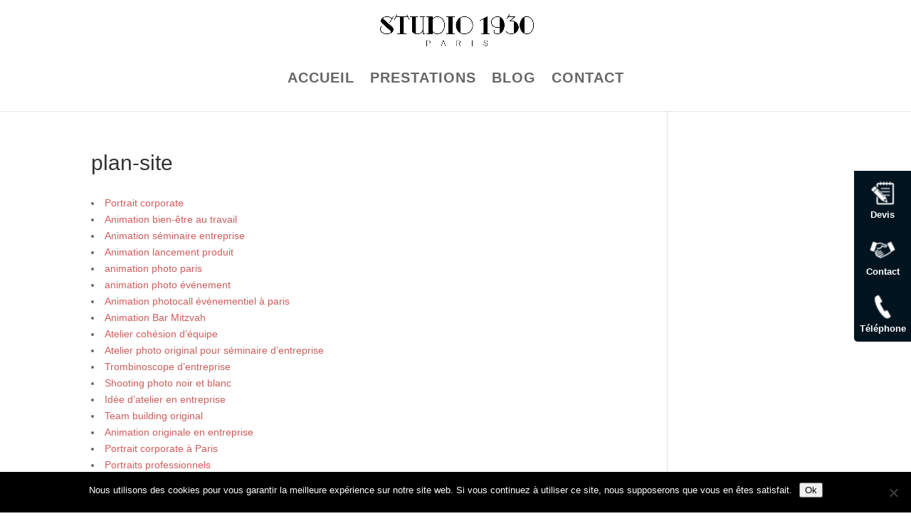

--- FILE ---
content_type: text/html; charset=utf-8
request_url: https://www.google.com/recaptcha/api2/anchor?ar=1&k=6Lch6_scAAAAANqJsWpuJH2HH4wPo-zFyriLQwVv&co=aHR0cHM6Ly93d3cuc3R1ZGlvMTkzMC5mcjo0NDM.&hl=en&v=N67nZn4AqZkNcbeMu4prBgzg&size=invisible&anchor-ms=20000&execute-ms=30000&cb=f24z3dtquk5
body_size: 48672
content:
<!DOCTYPE HTML><html dir="ltr" lang="en"><head><meta http-equiv="Content-Type" content="text/html; charset=UTF-8">
<meta http-equiv="X-UA-Compatible" content="IE=edge">
<title>reCAPTCHA</title>
<style type="text/css">
/* cyrillic-ext */
@font-face {
  font-family: 'Roboto';
  font-style: normal;
  font-weight: 400;
  font-stretch: 100%;
  src: url(//fonts.gstatic.com/s/roboto/v48/KFO7CnqEu92Fr1ME7kSn66aGLdTylUAMa3GUBHMdazTgWw.woff2) format('woff2');
  unicode-range: U+0460-052F, U+1C80-1C8A, U+20B4, U+2DE0-2DFF, U+A640-A69F, U+FE2E-FE2F;
}
/* cyrillic */
@font-face {
  font-family: 'Roboto';
  font-style: normal;
  font-weight: 400;
  font-stretch: 100%;
  src: url(//fonts.gstatic.com/s/roboto/v48/KFO7CnqEu92Fr1ME7kSn66aGLdTylUAMa3iUBHMdazTgWw.woff2) format('woff2');
  unicode-range: U+0301, U+0400-045F, U+0490-0491, U+04B0-04B1, U+2116;
}
/* greek-ext */
@font-face {
  font-family: 'Roboto';
  font-style: normal;
  font-weight: 400;
  font-stretch: 100%;
  src: url(//fonts.gstatic.com/s/roboto/v48/KFO7CnqEu92Fr1ME7kSn66aGLdTylUAMa3CUBHMdazTgWw.woff2) format('woff2');
  unicode-range: U+1F00-1FFF;
}
/* greek */
@font-face {
  font-family: 'Roboto';
  font-style: normal;
  font-weight: 400;
  font-stretch: 100%;
  src: url(//fonts.gstatic.com/s/roboto/v48/KFO7CnqEu92Fr1ME7kSn66aGLdTylUAMa3-UBHMdazTgWw.woff2) format('woff2');
  unicode-range: U+0370-0377, U+037A-037F, U+0384-038A, U+038C, U+038E-03A1, U+03A3-03FF;
}
/* math */
@font-face {
  font-family: 'Roboto';
  font-style: normal;
  font-weight: 400;
  font-stretch: 100%;
  src: url(//fonts.gstatic.com/s/roboto/v48/KFO7CnqEu92Fr1ME7kSn66aGLdTylUAMawCUBHMdazTgWw.woff2) format('woff2');
  unicode-range: U+0302-0303, U+0305, U+0307-0308, U+0310, U+0312, U+0315, U+031A, U+0326-0327, U+032C, U+032F-0330, U+0332-0333, U+0338, U+033A, U+0346, U+034D, U+0391-03A1, U+03A3-03A9, U+03B1-03C9, U+03D1, U+03D5-03D6, U+03F0-03F1, U+03F4-03F5, U+2016-2017, U+2034-2038, U+203C, U+2040, U+2043, U+2047, U+2050, U+2057, U+205F, U+2070-2071, U+2074-208E, U+2090-209C, U+20D0-20DC, U+20E1, U+20E5-20EF, U+2100-2112, U+2114-2115, U+2117-2121, U+2123-214F, U+2190, U+2192, U+2194-21AE, U+21B0-21E5, U+21F1-21F2, U+21F4-2211, U+2213-2214, U+2216-22FF, U+2308-230B, U+2310, U+2319, U+231C-2321, U+2336-237A, U+237C, U+2395, U+239B-23B7, U+23D0, U+23DC-23E1, U+2474-2475, U+25AF, U+25B3, U+25B7, U+25BD, U+25C1, U+25CA, U+25CC, U+25FB, U+266D-266F, U+27C0-27FF, U+2900-2AFF, U+2B0E-2B11, U+2B30-2B4C, U+2BFE, U+3030, U+FF5B, U+FF5D, U+1D400-1D7FF, U+1EE00-1EEFF;
}
/* symbols */
@font-face {
  font-family: 'Roboto';
  font-style: normal;
  font-weight: 400;
  font-stretch: 100%;
  src: url(//fonts.gstatic.com/s/roboto/v48/KFO7CnqEu92Fr1ME7kSn66aGLdTylUAMaxKUBHMdazTgWw.woff2) format('woff2');
  unicode-range: U+0001-000C, U+000E-001F, U+007F-009F, U+20DD-20E0, U+20E2-20E4, U+2150-218F, U+2190, U+2192, U+2194-2199, U+21AF, U+21E6-21F0, U+21F3, U+2218-2219, U+2299, U+22C4-22C6, U+2300-243F, U+2440-244A, U+2460-24FF, U+25A0-27BF, U+2800-28FF, U+2921-2922, U+2981, U+29BF, U+29EB, U+2B00-2BFF, U+4DC0-4DFF, U+FFF9-FFFB, U+10140-1018E, U+10190-1019C, U+101A0, U+101D0-101FD, U+102E0-102FB, U+10E60-10E7E, U+1D2C0-1D2D3, U+1D2E0-1D37F, U+1F000-1F0FF, U+1F100-1F1AD, U+1F1E6-1F1FF, U+1F30D-1F30F, U+1F315, U+1F31C, U+1F31E, U+1F320-1F32C, U+1F336, U+1F378, U+1F37D, U+1F382, U+1F393-1F39F, U+1F3A7-1F3A8, U+1F3AC-1F3AF, U+1F3C2, U+1F3C4-1F3C6, U+1F3CA-1F3CE, U+1F3D4-1F3E0, U+1F3ED, U+1F3F1-1F3F3, U+1F3F5-1F3F7, U+1F408, U+1F415, U+1F41F, U+1F426, U+1F43F, U+1F441-1F442, U+1F444, U+1F446-1F449, U+1F44C-1F44E, U+1F453, U+1F46A, U+1F47D, U+1F4A3, U+1F4B0, U+1F4B3, U+1F4B9, U+1F4BB, U+1F4BF, U+1F4C8-1F4CB, U+1F4D6, U+1F4DA, U+1F4DF, U+1F4E3-1F4E6, U+1F4EA-1F4ED, U+1F4F7, U+1F4F9-1F4FB, U+1F4FD-1F4FE, U+1F503, U+1F507-1F50B, U+1F50D, U+1F512-1F513, U+1F53E-1F54A, U+1F54F-1F5FA, U+1F610, U+1F650-1F67F, U+1F687, U+1F68D, U+1F691, U+1F694, U+1F698, U+1F6AD, U+1F6B2, U+1F6B9-1F6BA, U+1F6BC, U+1F6C6-1F6CF, U+1F6D3-1F6D7, U+1F6E0-1F6EA, U+1F6F0-1F6F3, U+1F6F7-1F6FC, U+1F700-1F7FF, U+1F800-1F80B, U+1F810-1F847, U+1F850-1F859, U+1F860-1F887, U+1F890-1F8AD, U+1F8B0-1F8BB, U+1F8C0-1F8C1, U+1F900-1F90B, U+1F93B, U+1F946, U+1F984, U+1F996, U+1F9E9, U+1FA00-1FA6F, U+1FA70-1FA7C, U+1FA80-1FA89, U+1FA8F-1FAC6, U+1FACE-1FADC, U+1FADF-1FAE9, U+1FAF0-1FAF8, U+1FB00-1FBFF;
}
/* vietnamese */
@font-face {
  font-family: 'Roboto';
  font-style: normal;
  font-weight: 400;
  font-stretch: 100%;
  src: url(//fonts.gstatic.com/s/roboto/v48/KFO7CnqEu92Fr1ME7kSn66aGLdTylUAMa3OUBHMdazTgWw.woff2) format('woff2');
  unicode-range: U+0102-0103, U+0110-0111, U+0128-0129, U+0168-0169, U+01A0-01A1, U+01AF-01B0, U+0300-0301, U+0303-0304, U+0308-0309, U+0323, U+0329, U+1EA0-1EF9, U+20AB;
}
/* latin-ext */
@font-face {
  font-family: 'Roboto';
  font-style: normal;
  font-weight: 400;
  font-stretch: 100%;
  src: url(//fonts.gstatic.com/s/roboto/v48/KFO7CnqEu92Fr1ME7kSn66aGLdTylUAMa3KUBHMdazTgWw.woff2) format('woff2');
  unicode-range: U+0100-02BA, U+02BD-02C5, U+02C7-02CC, U+02CE-02D7, U+02DD-02FF, U+0304, U+0308, U+0329, U+1D00-1DBF, U+1E00-1E9F, U+1EF2-1EFF, U+2020, U+20A0-20AB, U+20AD-20C0, U+2113, U+2C60-2C7F, U+A720-A7FF;
}
/* latin */
@font-face {
  font-family: 'Roboto';
  font-style: normal;
  font-weight: 400;
  font-stretch: 100%;
  src: url(//fonts.gstatic.com/s/roboto/v48/KFO7CnqEu92Fr1ME7kSn66aGLdTylUAMa3yUBHMdazQ.woff2) format('woff2');
  unicode-range: U+0000-00FF, U+0131, U+0152-0153, U+02BB-02BC, U+02C6, U+02DA, U+02DC, U+0304, U+0308, U+0329, U+2000-206F, U+20AC, U+2122, U+2191, U+2193, U+2212, U+2215, U+FEFF, U+FFFD;
}
/* cyrillic-ext */
@font-face {
  font-family: 'Roboto';
  font-style: normal;
  font-weight: 500;
  font-stretch: 100%;
  src: url(//fonts.gstatic.com/s/roboto/v48/KFO7CnqEu92Fr1ME7kSn66aGLdTylUAMa3GUBHMdazTgWw.woff2) format('woff2');
  unicode-range: U+0460-052F, U+1C80-1C8A, U+20B4, U+2DE0-2DFF, U+A640-A69F, U+FE2E-FE2F;
}
/* cyrillic */
@font-face {
  font-family: 'Roboto';
  font-style: normal;
  font-weight: 500;
  font-stretch: 100%;
  src: url(//fonts.gstatic.com/s/roboto/v48/KFO7CnqEu92Fr1ME7kSn66aGLdTylUAMa3iUBHMdazTgWw.woff2) format('woff2');
  unicode-range: U+0301, U+0400-045F, U+0490-0491, U+04B0-04B1, U+2116;
}
/* greek-ext */
@font-face {
  font-family: 'Roboto';
  font-style: normal;
  font-weight: 500;
  font-stretch: 100%;
  src: url(//fonts.gstatic.com/s/roboto/v48/KFO7CnqEu92Fr1ME7kSn66aGLdTylUAMa3CUBHMdazTgWw.woff2) format('woff2');
  unicode-range: U+1F00-1FFF;
}
/* greek */
@font-face {
  font-family: 'Roboto';
  font-style: normal;
  font-weight: 500;
  font-stretch: 100%;
  src: url(//fonts.gstatic.com/s/roboto/v48/KFO7CnqEu92Fr1ME7kSn66aGLdTylUAMa3-UBHMdazTgWw.woff2) format('woff2');
  unicode-range: U+0370-0377, U+037A-037F, U+0384-038A, U+038C, U+038E-03A1, U+03A3-03FF;
}
/* math */
@font-face {
  font-family: 'Roboto';
  font-style: normal;
  font-weight: 500;
  font-stretch: 100%;
  src: url(//fonts.gstatic.com/s/roboto/v48/KFO7CnqEu92Fr1ME7kSn66aGLdTylUAMawCUBHMdazTgWw.woff2) format('woff2');
  unicode-range: U+0302-0303, U+0305, U+0307-0308, U+0310, U+0312, U+0315, U+031A, U+0326-0327, U+032C, U+032F-0330, U+0332-0333, U+0338, U+033A, U+0346, U+034D, U+0391-03A1, U+03A3-03A9, U+03B1-03C9, U+03D1, U+03D5-03D6, U+03F0-03F1, U+03F4-03F5, U+2016-2017, U+2034-2038, U+203C, U+2040, U+2043, U+2047, U+2050, U+2057, U+205F, U+2070-2071, U+2074-208E, U+2090-209C, U+20D0-20DC, U+20E1, U+20E5-20EF, U+2100-2112, U+2114-2115, U+2117-2121, U+2123-214F, U+2190, U+2192, U+2194-21AE, U+21B0-21E5, U+21F1-21F2, U+21F4-2211, U+2213-2214, U+2216-22FF, U+2308-230B, U+2310, U+2319, U+231C-2321, U+2336-237A, U+237C, U+2395, U+239B-23B7, U+23D0, U+23DC-23E1, U+2474-2475, U+25AF, U+25B3, U+25B7, U+25BD, U+25C1, U+25CA, U+25CC, U+25FB, U+266D-266F, U+27C0-27FF, U+2900-2AFF, U+2B0E-2B11, U+2B30-2B4C, U+2BFE, U+3030, U+FF5B, U+FF5D, U+1D400-1D7FF, U+1EE00-1EEFF;
}
/* symbols */
@font-face {
  font-family: 'Roboto';
  font-style: normal;
  font-weight: 500;
  font-stretch: 100%;
  src: url(//fonts.gstatic.com/s/roboto/v48/KFO7CnqEu92Fr1ME7kSn66aGLdTylUAMaxKUBHMdazTgWw.woff2) format('woff2');
  unicode-range: U+0001-000C, U+000E-001F, U+007F-009F, U+20DD-20E0, U+20E2-20E4, U+2150-218F, U+2190, U+2192, U+2194-2199, U+21AF, U+21E6-21F0, U+21F3, U+2218-2219, U+2299, U+22C4-22C6, U+2300-243F, U+2440-244A, U+2460-24FF, U+25A0-27BF, U+2800-28FF, U+2921-2922, U+2981, U+29BF, U+29EB, U+2B00-2BFF, U+4DC0-4DFF, U+FFF9-FFFB, U+10140-1018E, U+10190-1019C, U+101A0, U+101D0-101FD, U+102E0-102FB, U+10E60-10E7E, U+1D2C0-1D2D3, U+1D2E0-1D37F, U+1F000-1F0FF, U+1F100-1F1AD, U+1F1E6-1F1FF, U+1F30D-1F30F, U+1F315, U+1F31C, U+1F31E, U+1F320-1F32C, U+1F336, U+1F378, U+1F37D, U+1F382, U+1F393-1F39F, U+1F3A7-1F3A8, U+1F3AC-1F3AF, U+1F3C2, U+1F3C4-1F3C6, U+1F3CA-1F3CE, U+1F3D4-1F3E0, U+1F3ED, U+1F3F1-1F3F3, U+1F3F5-1F3F7, U+1F408, U+1F415, U+1F41F, U+1F426, U+1F43F, U+1F441-1F442, U+1F444, U+1F446-1F449, U+1F44C-1F44E, U+1F453, U+1F46A, U+1F47D, U+1F4A3, U+1F4B0, U+1F4B3, U+1F4B9, U+1F4BB, U+1F4BF, U+1F4C8-1F4CB, U+1F4D6, U+1F4DA, U+1F4DF, U+1F4E3-1F4E6, U+1F4EA-1F4ED, U+1F4F7, U+1F4F9-1F4FB, U+1F4FD-1F4FE, U+1F503, U+1F507-1F50B, U+1F50D, U+1F512-1F513, U+1F53E-1F54A, U+1F54F-1F5FA, U+1F610, U+1F650-1F67F, U+1F687, U+1F68D, U+1F691, U+1F694, U+1F698, U+1F6AD, U+1F6B2, U+1F6B9-1F6BA, U+1F6BC, U+1F6C6-1F6CF, U+1F6D3-1F6D7, U+1F6E0-1F6EA, U+1F6F0-1F6F3, U+1F6F7-1F6FC, U+1F700-1F7FF, U+1F800-1F80B, U+1F810-1F847, U+1F850-1F859, U+1F860-1F887, U+1F890-1F8AD, U+1F8B0-1F8BB, U+1F8C0-1F8C1, U+1F900-1F90B, U+1F93B, U+1F946, U+1F984, U+1F996, U+1F9E9, U+1FA00-1FA6F, U+1FA70-1FA7C, U+1FA80-1FA89, U+1FA8F-1FAC6, U+1FACE-1FADC, U+1FADF-1FAE9, U+1FAF0-1FAF8, U+1FB00-1FBFF;
}
/* vietnamese */
@font-face {
  font-family: 'Roboto';
  font-style: normal;
  font-weight: 500;
  font-stretch: 100%;
  src: url(//fonts.gstatic.com/s/roboto/v48/KFO7CnqEu92Fr1ME7kSn66aGLdTylUAMa3OUBHMdazTgWw.woff2) format('woff2');
  unicode-range: U+0102-0103, U+0110-0111, U+0128-0129, U+0168-0169, U+01A0-01A1, U+01AF-01B0, U+0300-0301, U+0303-0304, U+0308-0309, U+0323, U+0329, U+1EA0-1EF9, U+20AB;
}
/* latin-ext */
@font-face {
  font-family: 'Roboto';
  font-style: normal;
  font-weight: 500;
  font-stretch: 100%;
  src: url(//fonts.gstatic.com/s/roboto/v48/KFO7CnqEu92Fr1ME7kSn66aGLdTylUAMa3KUBHMdazTgWw.woff2) format('woff2');
  unicode-range: U+0100-02BA, U+02BD-02C5, U+02C7-02CC, U+02CE-02D7, U+02DD-02FF, U+0304, U+0308, U+0329, U+1D00-1DBF, U+1E00-1E9F, U+1EF2-1EFF, U+2020, U+20A0-20AB, U+20AD-20C0, U+2113, U+2C60-2C7F, U+A720-A7FF;
}
/* latin */
@font-face {
  font-family: 'Roboto';
  font-style: normal;
  font-weight: 500;
  font-stretch: 100%;
  src: url(//fonts.gstatic.com/s/roboto/v48/KFO7CnqEu92Fr1ME7kSn66aGLdTylUAMa3yUBHMdazQ.woff2) format('woff2');
  unicode-range: U+0000-00FF, U+0131, U+0152-0153, U+02BB-02BC, U+02C6, U+02DA, U+02DC, U+0304, U+0308, U+0329, U+2000-206F, U+20AC, U+2122, U+2191, U+2193, U+2212, U+2215, U+FEFF, U+FFFD;
}
/* cyrillic-ext */
@font-face {
  font-family: 'Roboto';
  font-style: normal;
  font-weight: 900;
  font-stretch: 100%;
  src: url(//fonts.gstatic.com/s/roboto/v48/KFO7CnqEu92Fr1ME7kSn66aGLdTylUAMa3GUBHMdazTgWw.woff2) format('woff2');
  unicode-range: U+0460-052F, U+1C80-1C8A, U+20B4, U+2DE0-2DFF, U+A640-A69F, U+FE2E-FE2F;
}
/* cyrillic */
@font-face {
  font-family: 'Roboto';
  font-style: normal;
  font-weight: 900;
  font-stretch: 100%;
  src: url(//fonts.gstatic.com/s/roboto/v48/KFO7CnqEu92Fr1ME7kSn66aGLdTylUAMa3iUBHMdazTgWw.woff2) format('woff2');
  unicode-range: U+0301, U+0400-045F, U+0490-0491, U+04B0-04B1, U+2116;
}
/* greek-ext */
@font-face {
  font-family: 'Roboto';
  font-style: normal;
  font-weight: 900;
  font-stretch: 100%;
  src: url(//fonts.gstatic.com/s/roboto/v48/KFO7CnqEu92Fr1ME7kSn66aGLdTylUAMa3CUBHMdazTgWw.woff2) format('woff2');
  unicode-range: U+1F00-1FFF;
}
/* greek */
@font-face {
  font-family: 'Roboto';
  font-style: normal;
  font-weight: 900;
  font-stretch: 100%;
  src: url(//fonts.gstatic.com/s/roboto/v48/KFO7CnqEu92Fr1ME7kSn66aGLdTylUAMa3-UBHMdazTgWw.woff2) format('woff2');
  unicode-range: U+0370-0377, U+037A-037F, U+0384-038A, U+038C, U+038E-03A1, U+03A3-03FF;
}
/* math */
@font-face {
  font-family: 'Roboto';
  font-style: normal;
  font-weight: 900;
  font-stretch: 100%;
  src: url(//fonts.gstatic.com/s/roboto/v48/KFO7CnqEu92Fr1ME7kSn66aGLdTylUAMawCUBHMdazTgWw.woff2) format('woff2');
  unicode-range: U+0302-0303, U+0305, U+0307-0308, U+0310, U+0312, U+0315, U+031A, U+0326-0327, U+032C, U+032F-0330, U+0332-0333, U+0338, U+033A, U+0346, U+034D, U+0391-03A1, U+03A3-03A9, U+03B1-03C9, U+03D1, U+03D5-03D6, U+03F0-03F1, U+03F4-03F5, U+2016-2017, U+2034-2038, U+203C, U+2040, U+2043, U+2047, U+2050, U+2057, U+205F, U+2070-2071, U+2074-208E, U+2090-209C, U+20D0-20DC, U+20E1, U+20E5-20EF, U+2100-2112, U+2114-2115, U+2117-2121, U+2123-214F, U+2190, U+2192, U+2194-21AE, U+21B0-21E5, U+21F1-21F2, U+21F4-2211, U+2213-2214, U+2216-22FF, U+2308-230B, U+2310, U+2319, U+231C-2321, U+2336-237A, U+237C, U+2395, U+239B-23B7, U+23D0, U+23DC-23E1, U+2474-2475, U+25AF, U+25B3, U+25B7, U+25BD, U+25C1, U+25CA, U+25CC, U+25FB, U+266D-266F, U+27C0-27FF, U+2900-2AFF, U+2B0E-2B11, U+2B30-2B4C, U+2BFE, U+3030, U+FF5B, U+FF5D, U+1D400-1D7FF, U+1EE00-1EEFF;
}
/* symbols */
@font-face {
  font-family: 'Roboto';
  font-style: normal;
  font-weight: 900;
  font-stretch: 100%;
  src: url(//fonts.gstatic.com/s/roboto/v48/KFO7CnqEu92Fr1ME7kSn66aGLdTylUAMaxKUBHMdazTgWw.woff2) format('woff2');
  unicode-range: U+0001-000C, U+000E-001F, U+007F-009F, U+20DD-20E0, U+20E2-20E4, U+2150-218F, U+2190, U+2192, U+2194-2199, U+21AF, U+21E6-21F0, U+21F3, U+2218-2219, U+2299, U+22C4-22C6, U+2300-243F, U+2440-244A, U+2460-24FF, U+25A0-27BF, U+2800-28FF, U+2921-2922, U+2981, U+29BF, U+29EB, U+2B00-2BFF, U+4DC0-4DFF, U+FFF9-FFFB, U+10140-1018E, U+10190-1019C, U+101A0, U+101D0-101FD, U+102E0-102FB, U+10E60-10E7E, U+1D2C0-1D2D3, U+1D2E0-1D37F, U+1F000-1F0FF, U+1F100-1F1AD, U+1F1E6-1F1FF, U+1F30D-1F30F, U+1F315, U+1F31C, U+1F31E, U+1F320-1F32C, U+1F336, U+1F378, U+1F37D, U+1F382, U+1F393-1F39F, U+1F3A7-1F3A8, U+1F3AC-1F3AF, U+1F3C2, U+1F3C4-1F3C6, U+1F3CA-1F3CE, U+1F3D4-1F3E0, U+1F3ED, U+1F3F1-1F3F3, U+1F3F5-1F3F7, U+1F408, U+1F415, U+1F41F, U+1F426, U+1F43F, U+1F441-1F442, U+1F444, U+1F446-1F449, U+1F44C-1F44E, U+1F453, U+1F46A, U+1F47D, U+1F4A3, U+1F4B0, U+1F4B3, U+1F4B9, U+1F4BB, U+1F4BF, U+1F4C8-1F4CB, U+1F4D6, U+1F4DA, U+1F4DF, U+1F4E3-1F4E6, U+1F4EA-1F4ED, U+1F4F7, U+1F4F9-1F4FB, U+1F4FD-1F4FE, U+1F503, U+1F507-1F50B, U+1F50D, U+1F512-1F513, U+1F53E-1F54A, U+1F54F-1F5FA, U+1F610, U+1F650-1F67F, U+1F687, U+1F68D, U+1F691, U+1F694, U+1F698, U+1F6AD, U+1F6B2, U+1F6B9-1F6BA, U+1F6BC, U+1F6C6-1F6CF, U+1F6D3-1F6D7, U+1F6E0-1F6EA, U+1F6F0-1F6F3, U+1F6F7-1F6FC, U+1F700-1F7FF, U+1F800-1F80B, U+1F810-1F847, U+1F850-1F859, U+1F860-1F887, U+1F890-1F8AD, U+1F8B0-1F8BB, U+1F8C0-1F8C1, U+1F900-1F90B, U+1F93B, U+1F946, U+1F984, U+1F996, U+1F9E9, U+1FA00-1FA6F, U+1FA70-1FA7C, U+1FA80-1FA89, U+1FA8F-1FAC6, U+1FACE-1FADC, U+1FADF-1FAE9, U+1FAF0-1FAF8, U+1FB00-1FBFF;
}
/* vietnamese */
@font-face {
  font-family: 'Roboto';
  font-style: normal;
  font-weight: 900;
  font-stretch: 100%;
  src: url(//fonts.gstatic.com/s/roboto/v48/KFO7CnqEu92Fr1ME7kSn66aGLdTylUAMa3OUBHMdazTgWw.woff2) format('woff2');
  unicode-range: U+0102-0103, U+0110-0111, U+0128-0129, U+0168-0169, U+01A0-01A1, U+01AF-01B0, U+0300-0301, U+0303-0304, U+0308-0309, U+0323, U+0329, U+1EA0-1EF9, U+20AB;
}
/* latin-ext */
@font-face {
  font-family: 'Roboto';
  font-style: normal;
  font-weight: 900;
  font-stretch: 100%;
  src: url(//fonts.gstatic.com/s/roboto/v48/KFO7CnqEu92Fr1ME7kSn66aGLdTylUAMa3KUBHMdazTgWw.woff2) format('woff2');
  unicode-range: U+0100-02BA, U+02BD-02C5, U+02C7-02CC, U+02CE-02D7, U+02DD-02FF, U+0304, U+0308, U+0329, U+1D00-1DBF, U+1E00-1E9F, U+1EF2-1EFF, U+2020, U+20A0-20AB, U+20AD-20C0, U+2113, U+2C60-2C7F, U+A720-A7FF;
}
/* latin */
@font-face {
  font-family: 'Roboto';
  font-style: normal;
  font-weight: 900;
  font-stretch: 100%;
  src: url(//fonts.gstatic.com/s/roboto/v48/KFO7CnqEu92Fr1ME7kSn66aGLdTylUAMa3yUBHMdazQ.woff2) format('woff2');
  unicode-range: U+0000-00FF, U+0131, U+0152-0153, U+02BB-02BC, U+02C6, U+02DA, U+02DC, U+0304, U+0308, U+0329, U+2000-206F, U+20AC, U+2122, U+2191, U+2193, U+2212, U+2215, U+FEFF, U+FFFD;
}

</style>
<link rel="stylesheet" type="text/css" href="https://www.gstatic.com/recaptcha/releases/N67nZn4AqZkNcbeMu4prBgzg/styles__ltr.css">
<script nonce="laf_p-5X7iWs7VDqY6etIQ" type="text/javascript">window['__recaptcha_api'] = 'https://www.google.com/recaptcha/api2/';</script>
<script type="text/javascript" src="https://www.gstatic.com/recaptcha/releases/N67nZn4AqZkNcbeMu4prBgzg/recaptcha__en.js" nonce="laf_p-5X7iWs7VDqY6etIQ">
      
    </script></head>
<body><div id="rc-anchor-alert" class="rc-anchor-alert"></div>
<input type="hidden" id="recaptcha-token" value="[base64]">
<script type="text/javascript" nonce="laf_p-5X7iWs7VDqY6etIQ">
      recaptcha.anchor.Main.init("[\x22ainput\x22,[\x22bgdata\x22,\x22\x22,\[base64]/[base64]/[base64]/[base64]/[base64]/[base64]/YihPLDAsW0wsMzZdKTooTy5YLnB1c2goTy5aLnNsaWNlKCkpLE8uWls3Nl09dm9pZCAwLFUoNzYsTyxxKSl9LGM9ZnVuY3Rpb24oTyxxKXtxLlk9KChxLlk/[base64]/[base64]/Wi52KCk6Wi5OLHItWi5OKSxJPj4xNCk+MCxaKS5oJiYoWi5oXj0oWi5sKzE+PjIpKihJPDwyKSksWikubCsxPj4yIT0wfHxaLnUseCl8fHUpWi5pPTAsWi5OPXI7aWYoIXUpcmV0dXJuIGZhbHNlO2lmKFouRz5aLkgmJihaLkg9Wi5HKSxyLVouRjxaLkctKE8/MjU1OnE/NToyKSlyZXR1cm4gZmFsc2U7cmV0dXJuIShaLlU9KCgoTz1sKHE/[base64]/[base64]/[base64]/[base64]/[base64]\\u003d\x22,\[base64]\\u003d\\u003d\x22,\[base64]/DpTDDlxrDkcOOwp3CvsKDw7AnV8O9w757HB/DoFzCmHvCglzDuxU6TlvDkcOCw7fDs8KNwpHClWNqRlbCpENzasKUw6bCocKiwqjCvAnDqxYfWGkyN31DXEnDjn7Cl8KZwpLCrsKmFsOawpPDicOFdW/[base64]/CgMOzwrRaXcOkwqI0w5kJw7HCmsOzCCdeLkDCn8O5w5/CkUzDjcO6UMK9NcOUQRLCn8K1f8OXK8K/WQrDgz47eXzChMOaO8Kvw73DgsK2EMOIw5QAw6QMwqTDgzlvfw/Dg3/CqjJ4EsOkecKqa8OOP8KPLsK+wrsVw7zDiybCnMO6XsOFwobCmW3CgcOZw5IQckA0w5k/wr/CmR3CoBzDmCY5Q8ONAcOYw7xeHMKvw4NzVUbDsEd2wrnDoznDjmt3SgjDiMO7EMOhM8OCw6ECw5E/ZsOEOVpwwp7DrMOww4fCssKICFI6DsODbsKMw6jDosO0O8KjDcK0wpxIBsO+csOdfMOXIMOAcMOYwpjCvjx4wqFxTcKKb3k8PcKbwozDsRTCqCNYw5zCkXbCkMKXw4TDgiTCjMOUwozDo8KMeMOTNzzCvsOGJsKzHxJEWnN+TC/CjWxgw5DCoXnDqFPCgMOhL8Opb0Q+KX7Dn8Kuw68/CwPCrsOlwqPDv8Klw5ovOsKfwoNGc8KKKsOSVcOew77Du8K9PWrCvh54DVgqwqM/[base64]/CuHhXbsOkwoHCmMORa8OZPcOESnvDkcKZwoAQw6liwqRabcOPw6tkwpXChsKDRcKRB3LCisKGwozDqcKwRcO8LcOGw7UEwpo+YmUswrvDmsOXwpHDiwHDsMOXw4pOw5nDnEXCqiNcIsOmwoDDkBF/DUDCjRg4QcKUCMKcK8KiRkrDsBt7wq7Co8OCTHHCjHEfcMODD8K1woQbaVPDsBd6wqzCpCQEwpvDuAkvZcKJfMOUNkXCm8OdworDh3vDkVgSBsOqw5zDg8OtMh7CssK8GcOBw7AicXbDjHYRwpPDonctwoh2wp1uwpfCgcOowozCmzYSwrbDrSslE8K/Mw4RLsObOVFTwo4ow5oOGWTDvXHCs8OCw6cew4/DnMObw6FZw6xNw64EwpnCicO+YMOOMy99OQzCu8KSwo0AwoHDicKlwoJlYANKAFMqw7AQC8KHw493UMKZRjdDwrfCtsO8w77Du29nwronwoLCjFTDmDNrJsKCw5DDlcKOwpxQNEfDkgbDh8OfwrBzwqd/[base64]/[base64]/CsBjDnsOOwrTCscKUL8K+eGt+w6HDgz0iHsKKwroKwrBVw4h+GSgHbMKbw7h/PAx+w7ZTw4zDmFIwZcO0VSUJJlzDlEXDrh9Gwr87w6LCpsOiLcKkemx4WsOkJMO+wp4iwrB9PjjDjilTFMKzbVjCpx7DpsOBwrYYUMKVcsOewplmwrVsw7LDmBEEw7Q7w7YqEMOGFnMXw6DCqcKWBAjDg8Oaw5RWw68NwoQDTkzDp2HDo2rDqTghMCZkT8KkMsK/w6kJcCbDksK2w6XCqcKaFAjDgQzCk8OINMO2JxLCqcKTw4EEw40lwrDDlkQiwrHCnzHCm8Kxw7koGghIw7cvwrnDrsOuXyLDmRnCgsK1R8Ouekd/[base64]/Ch20mwovCuMO9RsK1wrXDi8KWFytjwrPCnhFiLcO8wpEdH8Kaw5IFUEBwPsOpY8KZYlHDkghZwod9w4HDmMOTwo4FT8Ocw6XCu8Ocw7jDu3PDon1Owq/CjsKGwr/Dv8OfVsKbwqwmUy5IYsOXw7zCvSYlIRbCusO8G3hYwo3CvDtowpFoRcKVGsKQSsO8TTMlLMOHw4bDoUsbw5JCNsKtwpIvd3bCssO6woHCo8OgR8OabmjDp3VXwqUnwpFFFxfCrsKLJcO5w580QMOLbFHCgcO/wqfCgiY5w71QRMOJw6l3KsKYNHFJwrF7woXCkMOYw4BFwoABwpYvYnjDocKkw5DCo8OnwqUQJsOkw53DlXI/wp7DusODwoTDoXwbIMKnwpJSLjxQCsOBw6HDpsKIwqpLQy92wpY6w7LChSbCrS8jXcOLwrXDpg7ClMOPOsORY8O/wp5uwolaHTMuwofCgz/CnMOUKcKEwrBVwoBSNcKdw79nwqbDpX1/DRYTZ0lHw49nQcKww5NIwq3DrsOvw4kIw5nDuTjClsKrwq/DsBDDlgAWw7MnDHrDsENCwrfCtkzChArCgMOBwp7DisOMDsKHwrtMwpYubnh0QHtDw45Ewr/Dk1rDjcK9wr7Cv8KiwrnDusKwXWx2FxcxLUhZAj3Dm8KMw5k5w4JMYsKAZcOJw5HDr8OfFsObwpPCj29KNcOCE2PCqXMkw6TDjxXCqmsZTMO2w5E2w6DCsxJDHjfDs8KAw4w1DsONw7rDmsOPcMOKwqAMQSfDrlPDvTN8w6/CnVpNAcKQGHzCqV98w7xnWsKZM8KMHcOSXQAswp4uwqtTw6Y9wp5Fw4XDkhENa3h/[base64]/Dh8K9YXDDtsKmYcOUwrkMeMOHUFF5Ty3CgcKXe8KLwrXCvMOWZ33CrSrDiXvCiyZ0BcOsCsObwo7Do8OowqlcwoZffEBCMcOew4JEJsK8d0nCicK/aGHDqjRdeGVZDXjCvsK+wqwPBybCi8KiY0bClC/CksKOw4FVfcOOw6DCt8KHM8KONXvClMKJwqMmw57CpMKxwoTCjQHCkHF0w54twoYVw7PCqcKnwrbDh8O/QMKIMMOSw5ETwrzDrMKPw5hgwrnCjXhieMKVSMOMMA/Cn8KAPUTCjsOSw5ciw79Dw60TesOURMKcwr4Mw6vCjGLDpMKUwpXClcOwLR0yw7cmT8KvdMKhXsKnTMOKWifCpTMjwqvClsOlw6/CvkRIf8K9T2QLX8OHw4I5woVeG2vDjCx/w4Fpw6vCtsOPw6wEJ8OVwrzCr8OfJmXCmcKLw4ATw4x8w6kyE8Kgw7tMw7dRAlvCuj3CtcKPw7M4w44gwp3CgsKgOsOYCwfDu8KCB8O0Jn/CosKnDS7DlVddPyDDuQ/DlWsracOgPcOiwojDh8K8VMKUwqUEw6sZEU4Twpccw53CtsO2WcKgw5I7wrM8PcKTwovCiMOvwq8VEMKPw6UlwpnClmrCk8Ofwp/CtcKgw4xMG8KOd8Kwwq7DlDXCh8Kpw6sQbwkSXW3CrMOnZkIwCMKgamvCs8OBw6HDthcnw7jDrXXDhVXCuglrL8OTwrHDq3RmwqvCoC1AwrnChUDClcOOAEw5wpjCgcKpw4nDknbClsOhBMO6eBkEMggDeMOmwq3Ckx9QUETDlsOywrbDhMKYScK/w6JQVTfCm8OcQQtHwqnCq8O8wphQw6Qbwp7Cn8O5DQJBf8OVMMOVw7/CgMOGRcKqw4cKO8KywqDCjT9BasOJccKzDcO8IMKdBALDlMO4R3VuGRtowpdqShpFBMKqwooFUgpZw6c8wrjCuA/Dhk0Pw5hrfyjCssOtwq80NcOUwqs1wq3DkkvDoBdcHgTCu8KwLsOUI0bDjmfDqTsVw5HCmGtoMMKWwqBhUm7Dh8O4wp3DmMKQw6/CrMOyWsOQCcOjcMOdb8OSwphxQsKILBYowr/DhHTDnMKbY8O1w6o0VsO7R8Kjw5gLw68kwqnCqMK5dn3DrRTCqz4xw7fCp03CgcKiWMOCwo5MMMKYCHVswoswJ8OxAicwe2t9wqDCv8KYw6/[base64]/[base64]/B8OBw58zBsKSL2I3wqfDtwsuQVg4MGHDh1XDjBVrfGTCkcO7w79NXcKbJjhjwpJtQMOCwqxiw4fCoBYdXcOZwpx/[base64]/Cp34NEcKKb8OXTTfCuEAaOcKZwqLDncO2EHFcIkHDtELCrn7CpTo6O8OZd8ORQHXCilvDu2XDr3vDlMO2W8OXwrPDucOfwo92GBLDgMOSEMOuwo7CocKUZsKgSXRYZlXDksO4H8OpAnMtw7Bfw67DpSgvw5TDiMKqwoNgw4o1TC46XTJww5U0wo/CvFs2B8Kdw7TCpWgreR3DvgFbDcKCT8OOdH/DqcOQwp8eBcKqOWt/[base64]/w4okaHN5wpXCpMOVEsKNBD0RS8Okw4TCqD3CsHo6wojDm8O5wqHCgsOtw4bClMKJwpUjw4PCt8KkIcK/wq/Ct1R4wrQtDkfDpsOFwq7DjMKMIsOoW3zDg8OKUB3CoGTDp8Kkw64qKsKRw4bDmU/[base64]/DiilSYMONfAfDq8KebcONwqJFwprCpmTCsMKtw4I7w7x+wqjDnFFmUcKUJF8cw6tow6EWwoPCti40MMKuwqZ8w67DvMO5w5fDijUhUyjDgcOQwo1/wrLCpXQ6QcOiM8Oew51ZwqpbaSjDgsK6wqDDn2AYw7rClFFqw7DClnN7wr3DvWgKwpdpJW/[base64]/Cp8OKw6LCvGfDoMO4Z8O6DMKdwocAQcOXTg8+Q38GVDnDuDDDssK9IcKsw6vCi8O7ShPCgcO9ZBnDv8OKCxcgA8KGVsO/wqDDmQHDgcKqw5fDgMOZwpXDoV98NjEKwpIjdhTDqMKDw4QXw5okw7UawprCsMKVLiR+w5Bjw6zDtkPCm8OMbcOLBMOEw73DtsKcYHYDwqEpAEgbCsKvw5vCmVXCisK2wo9wCsKzLw1kw43DuE/CuSjCuF/[base64]/[base64]/[base64]/ChsODw5vDtMKNByx4QMKfwrDDnyjDtyI6esOIEcOJw7ARGsOHw4jCl8KGwpbDiMOvNiN0cFnDpQbCrsOwwo3CpxQww6LDksOdRV/CgMKIH8OUA8OTwqnDtQfCqy1BbivCrmEew4nCvAlhYcKNTcKncEjDtkHCi0BOS8O8PsOxwpPCmX82w5vCt8Omw5FwPCDDgGBtLjfDlw0Jwo/Dv3vDnlLCsyoKwrAqwrHCtlhRMBQVdsKoYF0jNMOuwoJdw6Qdwo1Rw4EgNQnCnxZ+KsKfV8KPw6/DrcOqw5rCrBQ3CsO+wqd1CMOfEWQedEw1w5wiw4lmwrHCisOyHcKDw4TCh8OlWjY/H37DlcOZwqkuw5dGwrPDkTjChcKvwqZ7wqLCjAvCosOqLzYUD0bDg8O2cisOw7nDulDCjcODw7lxaVI7wqUYJcK4GcOLw5QKwoscJ8K7wpXCkMOiAMO0wp1nBGDDm2RcFcK5WxzDvFwEwoPDjEAMw75REcK3YWDCiQjDtsOYcm/[base64]/CsMKywqLCqsKQw7/Cu8Kaw5pyw6IQKwcLwrALR8OUw6DDnS59aTgfKcKawrfDhcKAEk3DsEXDow9uKcKAw63DjsKjwrDCoVgWw5zCqcOdbsOiwqwXOCzClMO/[base64]/DisORwq7CsMOnwpzDvcKcG8KgTsOdwqDCpcKcw5zDgsK1O8KGwqs/woQ1ccKIwq/DsMOQw63Dm8Ocw7rDtyEwwrDDrEZcOyvClinChCkLwqPDj8OdWsONwp3DqsKuw5YNYXjDkEDCv8Opw7DDvi8ow6MWUsK+wqLCpcKbw6/CkMKVDcKEBMKcw7TDkcOvw6nCrxjCsAQQw5bCgwPConhcwp3CnBFCwp7Dp2Y3woXCr3/Cu3HDi8KSWcKpMsKNesKSw4A6wp/DrXjCosOow5wjwp8DIidQwqwbOmtowqAWwqhLwqIjwozDgMK1QcOXw5XDg8KgLcK7Llx2YMKtM1DDp0/DkTjCgcK/GcOmFsOYwrUBw6zCpmDCgMOwwqbDu8OEOUJywrkXwpnDnMKAw6QpI2AHS8KvcVPDjsOAdg/[base64]/[base64]/DtMKtwpc1w7HDhMK7w7HDgk3DkCHDm2tJwo9uFVXClMO2w5fClMOGw47CpMO/U8KpLMKCw6XCkRvCtsK3wpATw7nChnQOwoDDvsK5QDMEwojDvAnDvgDCm8KgwoDCoWA1w7tRwr3CicO6B8KSZ8O5UVJgdAk3fMOHwpIzw5IvdEs4aMOqMGMoBhHDrxdfVMOmBjsMIsKADFvCnnbChFAdw6Jww4/CkcONw7ZYwpnDgwUXbDtDwpXCn8OSwrzCo1/Dqw3DksOiwodDw6DDniRgwr3CrC3DmMKIw7jDt2kswpsLw71Vw4vCgl7DrVjDgljDpMK5KBbDqMKBw53Dv0B2w4gvL8KMwrJ6CcK3d8Oww4vCpcOqDA/DpsKAw5RVw7xCw7TCjGhnZGTDq8Oyw6nCgRlHYsOgwqnCicKwSDPDtMOpw4ZadMOIw4UVEsKJw4xwGsOuSzvClsKKJ8KDRWrDuENIwqM3X1fCk8KbwqnDrMKswpXDt8OFe0h1wqDDrMKowoEbdGPDhMOKT1bDi8O6TlHCncO2w4MNJsOtMsKTwrEHZGvDhcK/w4HCpXDCm8KWwonCgV7DlMOIwp8oU1pKM143wqPDmMOqZhDDnwUFbMOAw5pIw5lNw5JxBlHCmcO7AXDDrsKNFcODw4/[base64]/DhMKLFsKMb8OiccKWV8KAw7FIwrhzw6Ifw7wcwpQbb2PDsyLCpUtow6YLw6sABAHCmsK4wpzCuMOkLGvDpybDssK6wrHDqhlLw67DpMOjHsK7fcOzwr/DgFZKwo/[base64]/CqsOvwpXDvsK5w4Y1w5fDv8Obw4/CliNZNMK4woTDmMKNw7t7TcOZw5PDisOewqMvKMODHgXCtQ9hwrrCpcKPf2fDqT0Cw4JrUQx5WmbCocOhRBMtw4hVwp0hdQhSfGgrw4fDtsKhwqBwwo8HGlQZc8KABQtUEcKXwpzCkcKLbcOaWcOMw7/ClMKoGsOFOMOkw68owql6wqLCo8Ktw7gRwqF7w5LDucKmI8KdZcKhQXLDoMKWw7Q+CVvCtcOVM3DDowjDoG/CpVE+cTPCoVDDgm1gBUt5acOFasOEw69XOmvDuCRMD8KnXQtDw6E7w6XDssKOAMKVwp7CisOQw5ZSw6dsO8KxNUPDosODC8OXw53DmBvCpcOiwrggKsONDRPCkMONCF5SK8K9w4zCqwrDrcOwOn5/woHDhmXDqMKKwq7DicKoZyrDh8O2wpvCvXTCvUUnw6rDrsKJwq88w5YxwpPCh8KtwoDDn3LDtsKqwrfDulx7wrRnw5xvw6HDm8KeTMKxw5YwLsO8YcKpdD/ChsKJwrYnw73CkSHCqCwkfjDCrR0HwrrDsAkdRzHCgmrCm8OSQMOVwr8tbDrDu8O1OiwBw4bCosOcw7bCkcKWR8OkwrRsN3XCt8O8SFMEw6/CmGLCg8K+w5TDgWLDj0nCv8KsVR0zLsOKw7UcORfDu8KOwroJIlLCiMO2dsOXCC0yMMKVK2IcFcK6NcKlFQ0ES8KAwr/DucKPMcKOUyI9w47DtWMDw7fCiQzDucODw7wcHADCkMOpcsOcSMOCLsOMWQxVw7sOw6fCjRLDvsKbGE3CgMKNwqTChcK2CcKaUUUuIsOFw7DDmiFgS2Qxw5rCusOODcKXK3FBWsO0wqTDg8OXw5lCw5nCtMKKdi/CgxpwYnB/dsO2wrVWwrjDpUvDisOWJMOYOsOPd0tzwqhLeWZGA2Zyw4YQw6/Cj8KFJMKcwpHDr0DCkcOsOcOQw5YEw7I6w5J5fmNYXinDhgFiQMKiwpB4SDrCl8OmeEobw7t7X8KRC8OlaSgXw4g+McOsw4fClsKDcUvCjMOaOlc8w40Kay1YWsKiwofCkHFQdsO/w43CtMKmwoXDuSrCisO4woHDmcOTf8OOwpjDsMOCEcKhwpXDtcK5w7wFWsOzwpwhw4fCth5twpw7wpQ5wqA/agvCknl3w7oSSMOvMcOcYcKlw6RiHsK4dMO2wpnClcKZHMOew6TCtgwsTSfCqHHDuBnCkcKAwpRVwqQuwq4gHcKVwpBnw7B2PnrCoMOFwqTCjsOAwprDo8OEwrLDpzDCgMKww5JBw5Exw7zDtBLCqDvCqBcRTcOWw7Rtw7LDuk/DvnDCtTMlN2DDkkXDinYFwo40dW/[base64]/[base64]/SBDDsh5Vw6rDqlxFPMOmwppWTwTCh0RBw6vDusOzwpIfw61CwqjDs8OawqBNF3LCuAF5wo9pw57Cj8OedsKxw7/ChsK5EB5bw4cmPMKODhTDoUR5d1/Cl8KCTF/Dk8KQw7/CihNFwr3ChsOrwodFw5PCsMOSwoTCrcKhGcOpIUZnF8O3wp5bGHnCvsONw4rCk0PDqcKJw6zCssOWFRMNfU3ClRTCtsKQPR/DiDrDjznDt8OVw5FqwoZowrnClcK1wp7CosKCfWbDk8Kzw51FGwE3woc+KcOzMsKHCMK6wo5cwp/DlcOFw7B9UcKjwqrDqz15wrXDjsORWcKtwpsJa8OJS8KeHMOSTcOJw4TDqnLDlsKmcMKzCR7DsCvCgksNwql8w4LDllDCnGjCvcK/dMOyYzfDusO/Y8K6VsOJKSjCnsOowp7DnnVXD8ORGMKiw6bDvD/DkMK7wrHCs8KFAsKLwo7CusKow4nDiRFMPMO2d8KiJisSXsOMaCPDjxbCm8KDYMK1VMKywqzCrMK6Pm7CusOkwqzDkRVEw7PCv2wCScO5Yytwwp/DklbDusKgw5XCncO7wqwMOMOaw7nCgcKRG8O8wp8mw5jDjsKqwrvDgMKxNh9jw6IwcXHCvATCsHjDkzHDt0XDrsOzQQA7w7/ClXPDkkA4NBbCicO7SMOow7rCncOkNcOPw5TCuMOqw5YQL1Q8Exc6RxFow7vCjcOawq7DklsgQQI3wpHCmihISMOgW2ZeXMO2CWgpWgzCusOnwqAhG2/DpELDn3vDvMOyAcOrw783f8OAw6TDkmTCkl/CmR7DpMK0JlU8w5lFwp/CuB7DvyIaw5dtEi0/[base64]/Dr8OjLHUgU8ODw6R9MnFSwrs/AsK3bcKnw69aWMO2cAAeXMOlFMKpw4fCosO/wocuZMKyLhbCgsOZAwXDqMKcwpjCqUDCssOncnRZBMKzw77Dj0M4w7nCgMO4UsOfw6xUOcKVa1LDvsK1woXCpH3Cuh0wwpwNRFBXworCvg5jw6d8w7fCucKHw4vDscO9OWQTwqNMwqB8N8KvO0/Cqi/[base64]/DjsOHwqVxw5/Cv2N1PsKtdcKzwoxEw6jDvMO3wqzCn8KZw67DscKXXWnCsiBle8KxN3tWTcOoGMKewqbDqMOtTFjDsnDCgBrCuggUwrtnw5NAOsOmwqvCsHsrGgFswpwiLhJwwpHCgx9mw7MmwoVWwrl6G8OPYWsCwrnDgm/[base64]/Dhz/DmsOiw7zCpX5kwqHCi0I1Qn1kdsOKwoQ6w615w6JAB0fCrBwDwpRBe23DvQ3CjDXDssO9w5TCsQdCI8O6wqzDpMOXM14ydX5KwpEwScKnwoDCp3NUwog/YxIQw6d4w4TCgCMoMzVaw7hlacK2KsOcwpzCh8K1wqlnw4XCtgHDpMOmwrcDIsO1woZpw7pmFHl7w5ogTcKDGTLDt8OOasO+eMKsP8O4BMOqRDbCiMOlCMO6w50/MTMLwpbCsGnDkw/[base64]/[base64]/DgcO8w6zDnMK8w6vDkmTDuMKrHk/CscOJw6PDocK2w5pGS38/w60DC8KRwp1/[base64]/[base64]/DlMKvwpUzw6JqGEIdw6JGw53CusKRARVWDmTDpU7CqcKsw6XDrHg/[base64]/DgTVFeWvCqMK6EgDDlMOfw7VzOlvCiBLDv8Ocw4gyw4zDtsKNSifDmMOYw5JRL8Kiw7LCtcKbax54dC/DoS4Iwo4JfMKLPsOOw70mwqZewr/CvcKQHsOuw6Fmwr7DjsO6wqY/wpjCkynDjMKSAHF0w7LCswkDOMKkQsOMwofCrMOYw5vDtS3CksKdWEYSw7/Du0vCjn/[base64]/SlzCjUrDqzxOPsOQw7DDv3sawr7Ck8K4Omdxw6HDt8Obd8KXCB7DlB/CsRMPwolIODPCh8Oww5EdegzCsR/DvMKwNkHDo8OiPhVqKcKXbB1AwpnDh8OCBUcTw5h9bAUVw6sSIAjDgcOWwrBRCMKaw6jDksOpUSXDk8O7wrbCsEjDl8O5woVmw5dPeS3Ci8KPAMKbVizCicKANEPCrMOnwoZZVBw6w4gQDlMsesO1w71Pwq/[base64]/DucKpw5PDlsKPGyBzGD0dMxFawplbw6jDisOlwqjCt1nCscKudzcqw41uCmR4w41QcBXDvjvCkgkKwr5Cwq0Uwql8w6QzwoDDmVRLfcK3wrPCrCE5w7bCvk3Cj8KCWsK5w5bDjsKgwp3DnsOZwrDCphfCiU9aw7HCnBJLEsO/[base64]/[base64]/BcK6cyTCiMKPwrwzwr4+TsOHwozCvjbDqcO6D0XCq1piNMK3b8KwFWLDhTHCjHzCgndlZcKLwpDDniZmPkl/c09KcmtMw4pdDi7DjFXDk8KJw4nCgSY8MUHDvQotOmnCt8Obw6oBaMK1T3Y2wr5SbFRHw4vCkMOpw7vCqyUgwodpUB8Gwp9Aw63CrRB3w5RvFcKtw5rCusOmwqQTwq5QIsOvwq7DocKtFcKkwoHDsG/[base64]/w50BU8O6U8KUwr1fJ8Kcw4TCq8OTw6kZbwMwZCzDnmfCnEnDomfCl0sKQcKWTMKAJcKCTQ5Tw7M8CiLCqQXDgMOWFMKHw5TCtmpuwqdVZsO3RsKHwoR/[base64]/RRt3w7rCisKNMSTCtcOlM0nClntHwo8Sw5/CusK7w592A8Oiw7khZALDk8O1w61fBTXDgH8iw7TDj8Kuw4zCuSnDiWLDisKYwpVHw5wJeBQVw47CuRfCgsKcwopqw5PCl8OYRcOQwrVowrhtwqLCq1HDhMOKNHzDtcOTw4nCicOfUcKyw6xRwroYaXczLjdIHX/Clnl8woM7w7vDj8K5w7HDpsOcNsKqwppdbcOkdsOiw4DDmkRFPwfCmWfCg1rCjMKVworDmMOhw4wgwpUvRDLDiiLCgAvCtjPDucOsw6FTN8OswotWZ8KOE8OyB8ORw4bCjcK/w5taw7Viw7DDvhorw6EgwpjDiA1+QcOuZ8Ovw5jDncOfBSo3wrXDnRdMd09SPDPDkcKEWMK5QjExWMOvT8KAwqzDjcOIw7bDksO1SEbCgcOWccKww6TCmsOOfF7Du2oHw7rDscKpYQTCnMOCwoTDv2/Ct8Orc8O6fcO7a8KGw6PCjcOhOMOowpRkw4xkCMOuw4JlwpwOMWhsw6VPwo/Dp8KLwrFLwrvDsMOXwq1AwoPDl1nDi8KMwqLDh3YGa8KRw7jDiwJdw4xgVMOkw7kUNsO/JgNMw5lBTMO2CQknw75Nw6ZpwrV6bDIDFRvDp8OVZQzCliM3w4DDjcK1w43DiVrDv0nChcOkw7Asw4vCn2AuCsK8w6o8w6vDiArDrifClcKww4jCi0jCn8OBwozCujLDhsOnwrDCmMOQwrPDs39yXsOMw6c5w7rCosOhd2vCtcOuWV7DrAzDvwJxwr/Dgh/Cr3vDl8KBAWbCi8KZw4dzf8KTEiwiPg3DqHA1wqwCLxnDnHHDrcOIw78lwr5fw6AjOMOwwrFBFMKFwrAsVjAEwr7DssO/[base64]/[base64]/DmgY5w6nDow3ChScUUULDjXRow47ChcOUw53DkHF0w5zDs8KRw7zCuABMGcKPw79awr5NDMOAPyrCgsOZH8OgJXLCk8Knwpglw4sqLMKawqHCpRYvwo/DicO6MQLCixg4wo1qw5LDuMOVw7QdwqjCsA8nw6s5w68TSW7CqsOZDMOKFMOTM8KjX8KHOG9YRRwYa1LCv8O+w7bCm31YwpBBwonDnsOxbsKjwq/Cj3oDwqJuSCDDj3jCl1stw6ICdWLCsy0NwpBww7dOHsKBZGJmw4sGTsONHXwPw6dsw6rCsE0iw71Rw59Lw4bDmChRDwxsZcKrScKXKsKwf0ssesO/w73DqMOCwoUOEcKnY8KIwprDg8K3GcOdw43CjEx/OsKwb0YOWcKBw5t8Q2LDnMOyw70PdX8Sw7JON8KCwqpaOsKpwoLDvmFxfAYSwpE7wqkpSlofQcKDZ8KEAE3DjcOKwp/[base64]/[base64]/DkcO0w47CkVV2wooqwpHCmQfChcK+UMOAwprDo8KEw7jCs1/DhMOlwpU+BlzDu8KdwoHCkhhAw5ENBSzDhWNKT8OJw4DDpEJYwqBeJFPDn8KFSmJiQ2sAw4/CmMKzW0zDiXd8wq8Ow6bCjMOlZcKxMsK8w49Ow7cKGcKDwrrCr8KOUBPCgHHDihwOwo7CvjlYOcKxTgR2EE5owq/CucKsY0hrQFXCiMKTwpR1w7bCm8O4O8O5G8Kyw6zCriNBOXfDvSEqwo0ww4XDiMKyVixkwoPCvk1jw4TCgcO9NsOnK8OYBxQjwq3DhW/DjwTCniR1BMKRw6prJCQ/wqIPUw7CkVZIQsKPwrHCuiZnw5TChyrChcOewr3DsDfDocKaA8KFw6/CnTLDgsONwovCgUPCphJ/wpEjwpFKP0zCnsOsw6LDo8KzfcOcAXHCkcOXYWczw5oBYhXDuinCpH0VP8O1b1zDjFzCtsKJwpbDhcKkeXUfwrnDv8K/wrIMw6MxwqvDmxbCpMK6w5Vnw5Now6RqwpZVB8KSGUbDlsOhwrHDtMOoPsKBw5jDh14OVMOIaHXCpVViWsKJCsOMw5R4UF97wokLwoTCscKgamHDqcOYGMKsA8Oaw7TCiDVtc8KpwrJgMm3CpCXCjCHDrsOfwqtQH3zClsKNwrLCtD5sZsO6w5nDrsKeXGHDgcKSwoM/KkdDw4kuw7fDv8OKO8Oow4LCv8Kow406wqhEwqRTwpDDusKubMOeVQfCjcKSe1sGHGzDoy02Y3rCocOXZsKqwrovw5wow6Fzw5XDtsKVwqhZwqzChMK8wo1Ow5fDnMOmwp09MMOHIMOJWsORSSVcMUfCkcO1d8Onw6zDjsKiwrbCqG0yw5DCvno/a2/ClWvCh0nCqsO2BxbCssKxSgklw4LDjcOxwoVED8Kow4J/[base64]/[base64]/CkMK0wonDlVvDshB+eytVWcOSwr0BKMKbw6hQwp1OL8K8wpHDisOSw6I/w5fCkypeBlHCgcK5w4BDfcK4w6fDvMKvw5rChRgfwoRnYgkNWjAiw6d1wptDw4RBNMKJLsO+w4bDq2YaLMOjw4HDhsOZM1BNw4/Clw/Dt23DkTTCuMOVUQxEHcO2bsOyw5pnw5HChFDCqMOtw67DlsO7wowMYUhgacKNeinClcO5DRs4w782wq7Dr8O5wqHCusOXw4LCsjdmw6fCo8K8wokCwpLDqANrw6bDmsO2w74Wwr1NF8KTRsKVw43DtlMnWiJPw43DlMO/wofCmmvDlm/[base64]/DqmPCiDoTw6bDsMKyK8Kfwrs4w4Nlw4jCscOLSMOkMnHDj8Kcw77Dv1zCrEbDrsOxw6NIM8KfFk8mEMK/GMKOCMOpPEk6F8K5wp8vCn/CgsKDT8OGw4kBwr0wZW1xw6Niwo/Ds8KQdcKMwpI0w4jDvMKBwqnDrUc4dsKwwrbCu3/DhsOewok3wp8uwpLCqcOVwq/CiBhSwrNpwodYwpnCuxzDvyFMZFwGDsKZwoxUWMO8w4vCj3jDv8Kbwq9BWMObClHCvcKFXTQ6UiZowodRwoQHQ0TDv8O0VGXDrsKcAG4lwo9PMMOWwqDCqiHCngTCj3vCsMKowp/CusK4V8K8Tz7DqHptwph9VMOawr4qw4IrFsObDBzDtMKXPMKmw7vCoMKOY1hcJsKTwrXDpkNowpbClGfCl8KvGcOcJVDDtAfDtH/[base64]/[base64]/Dt3E6A8Kwwq/DkAnDgsOMJQzDsDVcI21+WMK/[base64]/CscOqTUfCpzbDkMKQwoTCv8KjHzHCu0nDs0fCt8O9NALDlQJYOxfCryoNw4nDqMOIcBLDoWIlw5PCkMKAwrPCjMKjOE1PZ1YnBsKcwrtmCsOyOUZVw7J1w4jCs2/DrcOQw7hZYHJ9w51Yw4pLw4fDsTrCicOpw440wr8Ew67Dt0MDMmbDnjbCnGhQETAzasKCwrFvcsO0wrnCtsK9C8OhwrrCiMO6DCpVBwzDiMOyw7ZPYBvDv2ADIyY1NMO7JBnCoMKQw5kPRAVlbCrDrcKlEsKsRsKQwrjDvcOEHQ7DtXLDgD0Jw4/[base64]/ChMKBVTjClS/CnD/DsirCpQnDjyHDvGnDo8ODV8KTJ3PCqcOCfVZQQwZBJ2DCn2BsUgl4NMKKw7nCsMKSVsOKWsKTKMKVQ2sRY1JowpXCr8OuPWd3w5PDoXjChcOhw5/[base64]/CuSTCo1ZWJ8OMMcO9wpTCpADDrsOCBh/DoC3DhmknfcOFwqrCjxvDgzTCklfDnWXDj2XCuThDBjfCr8KtAMKzwqnClsO6DQ4/wqzDmMOnwroocA4Mb8KTw5lodMOmw7VMwq3CtcKnQyUdwrfCk3oYw4TDgnd3wqExw4FTSXvChMOlw5jCkcOWYxHClwbCtMKbZcKvwoZbYjLDv3/DjBUkD8OlwrRydMKWHTDCsmTCqhdVw7xhBTPDqMOywqk0wprCknDDl0h3Ky1FMMOVdwEow480DMO2w4hkwp15cDcvw4Mow6bDmcOBP8O5w6fCuA3Doh8/YnHDscKyDBdKw4nCvxvCrMKLwoYtZCrDvsOeGU/[base64]/[base64]/DlhkZwoJhw7U1VX0/w7jDi8OVamrCtD/[base64]/DjRvCrQRgwrRhEB/DlMKcZFphBgTDuMOIwoB7OsKJw5DCo8Oew4PDjQQCWHjCosK5wrzDmnwqwozDu8OiwpEowqLDkcKwwrnCtcKqbjEvw6HCh1/[base64]/[base64]/DsHvCvMOWw5VCw6Fgw5bDkcKPwq4EcB7Cv8KXwo49woZLwqbCssK+w6rClGlFVy52w7hDFS0MQhXCuMK4wr1qY1FkRRgJwofCmmDDuULDq23CvynDoMOqHB4bwpbCuA92wqLDiMOgKGjDnsOBU8OowodmRMKuw5pYEh/DslLDtnjDhGhywp9Gw5EcccKuw6URwr8bBhVWw7fCgm/[base64]/wowtfsKyWMOCw6DCnGxXw74+fV/CqFPCscKLwp7DnEg6Xy7DncOsw504w4PCssKKw5TDjyjDrx07RhoHWsOMw7l+OcOKwoDCkcKeS8KJK8KKwpRzwqnDlVDCuMKRSnUvCDnDuMKxTcOowoHDvMKASB3Ctl/DmWRww6DCpsOxw5wVwp/CvH3CsVrDuBdhayYHXcOPV8KCeMOHw5QPw7IIKQ/Crkg2w7FBGlvDuMO4wplHd8KwwpoYf1xLwp1Nw7gJc8O3fzzDg3V2VMOyA0o5M8KiwpA8w6jDhsO3aC3DmBrDhBPCvMK5CwbCisO4w7rDv3jCpcOqwp/DqUhrw4LCnsKnAhhiw6MPw6saIE/DskRmAsOawrxpwqjDvBFYwo5aesKTScKqwr/CicKuwr/CuCs5wqxLwoDCt8O6woTCrUHDv8O9UsKBwr/CuyFcfBBhSxXDlMKgw4NMwp1Sw7Rqb8KFGMO0w5XDvQPCplstw5hGSEPDu8OTw7ZyKV8tfMK6wq0XPcOzXlV/[base64]/dMOtFcOzfMOgwrzCiS8Iw7LCkcKTEcKOw65ODMOcWxoWKHROwrhEw6dYNsODCUXDvwpUd8O+wrnDncOQwr89BFnDqsObbRFVLcO6w6fCqMKtwpjCncO2wpfDoMKCw4jCl1IwdMOswqkmJXgKw7vDqwPDoMObw7LDmcOrVMOpwq3CssKlw5/CnDxqwp8DLsOVwo9awrREw77DkMOnEG3CrQ7Chw5swplUTMOPwpjCv8K1bcOTwo7Co8KSw4sSGC/DpsOhwp7CrsO0OX7DrVxswoDDgSw9w6XCg0/[base64]/[base64]/Ck8ORwphzw7HCgcKBN8O/[base64]/Z8O8YhFAw53DjcOBwptPw7obwr8DwrjDuMO8VMOEMcKgwrVMwoTDkXDCp8KCAVVwQMOnSMKIUVRNTmPCn8KbasKPw6NrH8KnwqN9wqEJw79KX8KOw7nCmMOnwolXJcKFYsOvTxPDgsKmwobDl8KjwqTCsSxNG8KfwozCnVsMw6HCucOkHMOmw7vCusOPV3NKw4/CvjwPwpXCo8KwZ3EJcsOnRBzDhsOBwpvDsCVHOMKYLiXDv8KTalo9WMOrOmFFw6fDun4Dw4YwD1nDuMOpw7TDm8O8wrvDosONU8KKw5bCrsK2ZMOpw5PDlcK2wqXDpVA8OcOmwq7CosOSw6V/TDILa8OBw7PCjU4\\u003d\x22],null,[\x22conf\x22,null,\x226Lch6_scAAAAANqJsWpuJH2HH4wPo-zFyriLQwVv\x22,0,null,null,null,1,[21,125,63,73,95,87,41,43,42,83,102,105,109,121],[7059694,162],0,null,null,null,null,0,null,0,null,700,1,null,0,\[base64]/76lBhn6iwkZoQoZnOKMAhmv8xEZ\x22,0,0,null,null,1,null,0,0,null,null,null,0],\x22https://www.studio1930.fr:443\x22,null,[3,1,1],null,null,null,1,3600,[\x22https://www.google.com/intl/en/policies/privacy/\x22,\x22https://www.google.com/intl/en/policies/terms/\x22],\x223GmtQMUKjv2GYYBQWwYhIjq2m/YzZ5OcS1oA8Rgqayk\\u003d\x22,1,0,null,1,1770116798760,0,0,[20,75,45],null,[81,8,8],\x22RC-oWJV9OSmKKfuaw\x22,null,null,null,null,null,\x220dAFcWeA4UJOm2D4nNL8mdOs5DT4MKFXUdlHkUjucJudCtuJX5kp-rPdgaXOyhkHtis1uv6mNJ4QGob70knFQ0YOBG2z7pMulG9g\x22,1770199598552]");
    </script></body></html>

--- FILE ---
content_type: text/plain
request_url: https://www.google-analytics.com/j/collect?v=1&_v=j102&a=1606193354&t=pageview&_s=1&dl=https%3A%2F%2Fwww.studio1930.fr%2Fplan-site%2F&ul=en-us%40posix&dt=plan-site%20-%20Studio%201930&sr=1280x720&vp=1280x720&_u=YEBAAEABAAAAACAAI~&jid=1661889249&gjid=486024000&cid=2138602600.1770113198&tid=UA-73540172-2&_gid=1169738377.1770113198&_r=1&_slc=1&gtm=45He61u1n81TN6F9KBv852314412za200zd852314412&gcd=13l3l3l3l1l1&dma=0&tag_exp=103116026~103200004~104527907~104528501~104684208~104684211~115616986~115938466~115938468~116185181~116185182~116988315~117041587&z=861391574
body_size: -450
content:
2,cG-0CPYR2CSRH